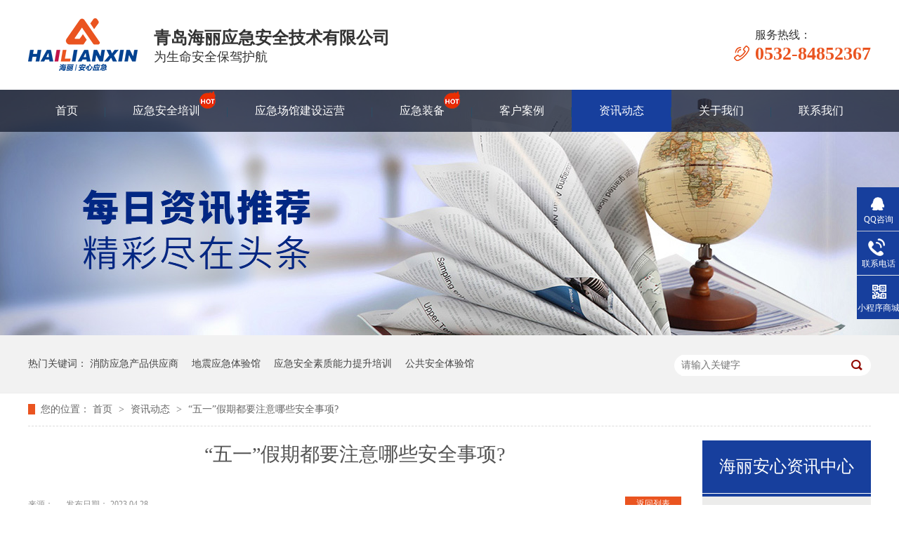

--- FILE ---
content_type: text/html
request_url: https://www.hailiyingjizx.com/articles/wyjqdy.html
body_size: 5602
content:
<!DOCTYPE html><html lang="zh"><head data-base="/">
<meta http-equiv="Cache-Control" content="no-transform">
<meta http-equiv="Cache-Control" content="no-siteapp"> 
  <meta charset="UTF-8"> 
  <meta http-equiv="X-UA-Compatible" content="IE=edge"> 
  <meta name="renderer" content="webkit"> 
  <meta http-equiv="pragma" content="no-cache">
 <meta http-equiv="cache-control" content="no-cache,must-revalidate">
 <meta http-equiv="expires" content="Wed, 26 Feb 1997 08:21:57 GMT">
 <meta http-equiv="expires" content="0">
 <meta name="applicable-device" content="pc">
<title>​“五一”假期都要注意哪些安全事项?</title>
<meta name="keywords" content="海丽安心动态,应急安全培训有哪些,应急产品都有什么">
<meta name="description" content="“五一”假期马上开始啦，节日期间容易出现哪些安全隐患，生产生活中要注意哪些安全事项，一起来看！做好节前安全教育和节前安全检查，加强厂区、车间、施工现场、危化品存"><meta name="mobile-agent" content="format=html5;url=https://m.hailiyingjizx.com/articles/wyjqdy.html"><meta name="mobile-agent" content="format=xhtml;url=https://m.hailiyingjizx.com/articles/wyjqdy.html">
<link rel="alternate" media="only screen and (max-width:640px)" href="https://m.hailiyingjizx.com/articles/wyjqdy.html">
<script src="https://www.hailiyingjizx.com/js/uaredirect.js" type="text/javascript"></script>
<script type="text/javascript">uaredirect("https://m.hailiyingjizx.com/articles/wyjqdy.html");</script>
<link rel="canonical" href="https://www.hailiyingjizx.com/articles/wyjqdy.html"> 
  <link href="https://www.hailiyingjizx.com/css/reset.css?1566439135823" rel="stylesheet"> 
  <script src="https://www.hailiyingjizx.com/js/nsw.pc.min.js"></script> 
  <link href="https://www.hailiyingjizx.com/5d4266b2e4b0afae391cacbd.css" rel="stylesheet">
  <script>
var _hmt = _hmt || [];
(function() {
  var hm = document.createElement("script");
  hm.src="https://hm.baidu.com/hm.js?dd973593d01949ff7b7af48747b7013d";
  var s = document.getElementsByTagName("script")[0]; 
  s.parentNode.insertBefore(hm, s);
})();
</script>
 </head> 
 <body class="body-color"> 
  <div> 
 <div class="header"> 
  <div class="h_con"> 
   <div class="content"> 
    <div class="h_logo wow zoomIn"> <a href="https://www.hailiyingjizx.com/" title=""> <img alt="青岛海丽应急安全技术有限公司" src="https://www.hailiyingjizx.com/images/logo.png" title="青岛海丽应急安全技术有限公司"></a></div> 
    <h2><b>青岛海丽应急安全技术有限公司</b><span>为生命安全保驾护航</span></h2> 
    <p class="wow fadeInRight"><span>服务热线：</span><b>0532-84852367</b></p> 
    <div class="s_box"> 
     <input class="input1" id="key1" onkeypress="if(event.keyCode==13) {search();return false;}" placeholder="请输入搜索关键词..." type="text"> 
     <input class="input2" onclick="searchInfo()" type="button"> 
    </div> 
   </div> 
  </div> 
  <div class="h_nav menu"> 
   <ul class="clearfix content"> 
     
     <li> <a href="https://www.hailiyingjizx.com/" title="首页"> 首页 <i></i></a> </li> 
     
     <li class="icon_hot"> <a href="https://www.hailiyingjizx.com/project_yjaqpx.html" title="应急安全培训"> 应急安全培训 <i></i></a> </li> 
     
     <li> <a href="https://www.hailiyingjizx.com/project_yjcgjs.html" title="应急场馆建设运营"> 应急场馆建设运营 <i></i></a> </li> 
     
     <li class="icon_hot"> <a href="https://www.hailiyingjizx.com/product_index.html" title="应急装备"> 应急装备 <i></i></a> </li> 
     
     <li> <a href="https://www.hailiyingjizx.com/article_khal.html" title="客户案例"> 客户案例 <i></i></a> </li> 
     
     <li> <a href="https://www.hailiyingjizx.com/article_zxdt.html" title="资讯动态"> 资讯动态 <i></i></a> </li> 
     
     <li> <a href="https://www.hailiyingjizx.com/helps/gsjj.html" title="关于我们"> 关于我们 <i></i></a> </li> 
     
     <li> <a href="https://www.hailiyingjizx.com/helps/lxfs.html" title="联系我们"> 联系我们 <i></i></a> </li> 
     
   </ul> 
  </div> 
 </div> 
  
</div> 
 
  <div> 
 <div class="ty-banner-1"> 
   
   <a href="https://www.hailiyingjizx.com/article_zxdt.html" title="应急安全培训有哪些"> <img alt="应急安全培训有哪些" src="https://www.hailiyingjizx.com/resource/images/38edc97b9c7343a7a0f934213aac56a9_14.jpg" title="应急安全培训有哪些"> </a> 
    
   
   
   
 </div> 
</div> 
  <div class="p1-search-1 b"> 
 <div class="blk-main"> 
  <div class="blk-md blk"> 
   <div class="p1-search-1-inp fr"> 
    <input class="p1-search-1-inp1" id="key" placeholder="请输入关键字" type="text"> 
    <input class="p1-search-1-inp2" onclick="searchInfo();" type="button"> 
   </div> 
   <p> 热门关键词： 
     
     <a href="https://www.hailiyingjizx.com/helps/gsjj.html" onclick="searchLink(this);" title="消防应急产品供应商">消防应急产品供应商</a> 
     
     
     <a href="https://www.hailiyingjizx.com/project_yjcgjs.html" onclick="searchLink(this);" title="地震应急体验馆">地震应急体验馆</a> 
     
     
     <a href="https://www.hailiyingjizx.com/project_yjaqpx.html" onclick="searchLink(this);" title="应急安全素质能力提升培训">应急安全素质能力提升培训</a> 
     
     
     <a href="https://www.hailiyingjizx.com/project_yjcgjs.html" onclick="searchLink(this);" title="公共安全体验馆">公共安全体验馆</a> 
     </p> 
  </div> 
 </div> 
  
 <!-- CSS --> 
  
</div> 
  <div class="blk-main"> 
   <div class="blk plc"> 
 <div class="p12-curmbs-1" navcrumbs=""> 
  <b> 您的位置： </b> 
  <a href="https://www.hailiyingjizx.com/"> 首页 </a> 
  <span> &gt; </span> 
   
   <i class=""> <a href="https://www.hailiyingjizx.com/article_zxdt.html"> 资讯动态 </a> <span> &gt; </span> </i> 
   
   <i class="p12-curblock"> <a href="https://www.hailiyingjizx.com/article_aqzspj.html"> 安全知识普及 </a> <span> &gt; </span> </i> 
   
   <i class=""> <a href="https://www.hailiyingjizx.com/articles/wyjqdy.html"> ​“五一”假期都要注意哪些安全事项? </a>  </i> 
   
 </div> 
 <!-- css --> 
  
  
</div> 
   <div class="clear"></div> 
   <div class="blk-sm fl"> 
    <div class="p15-infocontent-1 blk"> 
 <div class="p15-infocontent-1-tit">
   ​“五一”假期都要注意哪些安全事项? 
 </div> 
 <div class="p15-infocontent-1-bool"> 
  <i><a href="https://www.hailiyingjizx.com/article_aqzspj.html" title="返回列表"> 返回列表 </a></i> 
  <span> 来源：  
   
      
    </span> 
  <span> 发布日期： 2023.04.28 </span> 
 </div> 
 <div class="p15-infocontent-1-con endit-content"><p data-mpa-powered-by="yiban.io" style="text-align:left;margin-top:1em;margin-bottom:1em;padding:0px;outline:0px;max-width:100%;clear:both;min-height:1em;white-space:normal;color:#222222;font-family:-apple-system-font, BlinkMacSystemFont, Arial, sans-serif;letter-spacing:1px;background-color:#FFFFFF;visibility:visible;line-height:1.75em;box-sizing:border-box !important;">
    &nbsp;<span style="font-size:16px;"> &nbsp; &nbsp;</span><span style="font-size:16px;font-family:SimSun;color:#000000;">“五一”假期马上开始啦，节日期间容易出现哪些安全隐患，生产生活中要注意哪些安全事项，一起来看！</span>
</p>
<p style="margin-top:0px;margin-bottom:1em;padding:0px;outline:0px;max-width:100%;clear:both;min-height:1em;color:#202020;font-family:system-ui, -apple-system, BlinkMacSystemFont, &quot;font-size:17px;letter-spacing:0.578px;text-align:justify;white-space:normal;background-color:#FFFFFF;text-indent:2em;line-height:1.75em;visibility:visible;box-sizing:border-box !important;">
    <span style="margin:0px;padding:0px;outline:0px;max-width:100%;letter-spacing:2px;visibility:visible;font-size:16px;box-sizing:border-box !important;font-family:SimSun;color:#000000;">&nbsp; 做好节前安全教育和节前安全检查，加强厂区、车间、施工现场、危化品存储等安全管理，认真开展风险管控和隐患排查整治，警惕违章作业。</span>    <span style="letter-spacing:0.578px;font-family:system-ui, -apple-system, BlinkMacSystemFont, &quot;font-size:16px;text-align:justify;white-space:normal;background-color:#FFFFFF;text-indent:2em;line-height:1.75em;visibility:visible;box-sizing:border-box !important;overflow-wrap:break-word !important;"><span style="font-family:SimSun;color:#000000;">做好节日期间值班备勤工作。加强现场检查，配齐应急救援装备物资，加强应急演练。</span><br>
    </span><span style="letter-spacing:0.578px;font-family:SimSun;color:#000000;">&nbsp; 禁止将火柴、汽油等易燃物带入山林，禁止乱扔火种。</span> <span style="letter-spacing:0.578px;font-family:SimSun;color:#000000;">景区管理单位要加强防火巡逻，禁止野外火源，景区内要配置足够的灭火器材。</span> <span style="letter-spacing:0.578px;font-family:system-ui, -apple-system, BlinkMacSystemFont, &quot;font-size:16px;text-align:justify;white-space:normal;background-color:#FFFFFF;text-indent:2em;line-height:1.75em;box-sizing:border-box !important;"><span style="font-family:SimSun;color:#000000;">学习森林草原火灾逃生知识，发现森林草原火险，及时拨打报警电话12119。</span><br>
    </span>
</p>
<p style="margin-top:1em;margin-bottom:1em;padding:0px;outline:0px;max-width:100%;clear:both;min-height:1em;color:#202020;font-family:system-ui, -apple-system, BlinkMacSystemFont, &quot;font-size:17px;letter-spacing:0.578px;text-align:justify;white-space:normal;background-color:#FFFFFF;text-indent:2em;line-height:1.75em;box-sizing:border-box !important;">
    <span style="margin:0px;padding:0px;outline:0px;max-width:100%;letter-spacing:2px;box-sizing:border-box !important;"><span style="font-family:SimSun;color:#000000;">&nbsp; 不在野海滩、黑景点等未开发景区游玩。</span><span style="margin:0px;padding:0px;outline:0px;max-width:100%;text-indent:2em;font-family:SimSun;font-size:1em;font-weight:inherit;text-decoration:inherit;box-sizing:border-box !important;color:#000000;">水上运动做好防护，游玩过程中不得松开或解下安全防护服，穿戴好救生衣。</span></span>
    <span style="font-family:SimSun;color:#000000;">家长一定要告诫孩子不要私自下水游泳，不到不熟悉、无安全设施、无救援人员的水域游泳；发现有人落水，在不熟悉水性、水下情况不明时，不要擅自下水施救。</span>
</p>
<br>
<span style="letter-spacing:0.578px;font-family:system-ui, -apple-system, BlinkMacSystemFont, &quot;font-size:16px;text-align:justify;white-space:normal;background-color:#FFFFFF;text-indent:2em;line-height:1.75em;box-sizing:border-box !important;"><br>
</span> <span style="letter-spacing:0.578px;font-family:system-ui, -apple-system, BlinkMacSystemFont, &quot;font-size:16px;text-align:justify;white-space:normal;background-color:#FFFFFF;text-indent:2em;line-height:1.75em;visibility:visible;box-sizing:border-box !important;overflow-wrap:break-word !important;"><br>
</span>
<p>
    <br>
</p>
<span style="font-size:16px;"></span>
<p>
    <br>
</p></div> 
 <div class="clear"></div> 
  
</div> 
    <div class="p14-info-3 blk"> 
 <div class="p14-info-3-tit">
   【相关推荐】 
 </div> 
 <div class="p14-info-3-list"> 
  <ul> 
    
    <li><a href="https://www.hailiyingjizx.com/" target="_blank"><span> 了解详情 &gt; </span>  </a></li> 
    
  </ul> 
 </div> 
  
</div> 
    <div class="p14-pagination-1 blk"> 
 <dl> 
  <dd> 
   <b><em><a href="https://www.hailiyingjizx.com/articles/dwjjqa.html" title="端午节假期安全提醒"> 查看详情 + </a></em></b> 
   <span> 上一条 </span> 
   <a href="https://www.hailiyingjizx.com/articles/dwjjqa.html" title="端午节假期安全提醒"> 端午节假期安全提醒 </a> 
  </dd> 
  <dt></dt> 
  <dd> 
   <b><em><a href="https://www.hailiyingjizx.com/articles/kxdyka.html" title="【课程推荐】开学第一课安全先行"> 查看详情 + </a></em></b> 
   <span> 下一条 </span> 
   <a href="https://www.hailiyingjizx.com/articles/kxdyka.html" title="【课程推荐】开学第一课安全先行"> 【课程推荐】开学第一课安全先行 </a> 
  </dd> 
 </dl> 
 <div class="p14-pagination-1-href"> 
  <span><a href="https://www.hailiyingjizx.com/article_aqzspj.html" title="返回列表"> 返回列表 </a></span> 
 </div> 
 <div class="p14-pagination-1-key"> 
  <p> 本文标签： 
    
     
     <span><a href="https://www.hailiyingjizx.com/search.php?key=海丽安心动态" title="海丽安心动态"> 海丽安心动态 </a></span> 
     
     <span><a href="https://www.hailiyingjizx.com/search.php?key=应急安全培训有哪些" title="应急安全培训有哪些"> 应急安全培训有哪些 </a></span> 
     
     <span><a href="https://www.hailiyingjizx.com/search.php?key=应急产品都有什么" title="应急产品都有什么"> 应急产品都有什么 </a></span> 
     
    </p> 
 </div> 
 <div class="clear"> 
 </div> 
  
</div> 
   </div> 
   <div class="blk-xs fr"> 
    <div class="p14-left-nav-1 blk"> 
 <div class="p14-left-nav-1-tit"> 
  <h3> 海丽安心资讯中心 </h3> 
 </div> 
 <div class="p14-left-nav-1-nav" navvicefocus1=""> 
   
   <div class="p14-left-nav-1-nav-one"> 
    <h3><a href="https://www.hailiyingjizx.com/article_khal.html" title="客户案例"> 客户案例 </a></h3> 
    <dl style="display:none;"> 
     <!-- 2级 --> 
      
      <dt> 
       <a href="https://www.hailiyingjizx.com/article_yjaqpx.html" title="应急安全培训案例"> 应急安全培训案例 </a> 
      </dt> 
       
      
      <dt> 
       <a href="https://www.hailiyingjizx.com/article_yjcgjs.html" title="应急场馆建设运营案例"> 应急场馆建设运营案例 </a> 
      </dt> 
       
      
      <dt> 
       <a href="https://www.hailiyingjizx.com/article_yjcpyy.html" title="应急产品应用案例"> 应急产品应用案例 </a> 
      </dt> 
       
      
    </dl> 
   </div> 
   
   <div class="p14-left-nav-1-nav-one"> 
    <h3><a href="https://www.hailiyingjizx.com/article_zxdt.html" title="资讯动态"> 资讯动态 </a></h3> 
    <dl style="display:none;"> 
     <!-- 2级 --> 
      
      <dt> 
       <a href="https://www.hailiyingjizx.com/article_cgdt.html" title="场馆动态"> 场馆动态 </a> 
      </dt> 
       
      
      <dt> 
       <a href="https://www.hailiyingjizx.com/article_aqzspj.html" title="安全知识普及"> 安全知识普及 </a> 
      </dt> 
       
      
      <dt> 
       <a href="https://www.hailiyingjizx.com/article_yjpd.html" title="应急频道"> 应急频道 </a> 
      </dt> 
       
      
    </dl> 
   </div> 
   
 </div> 
 <div class="clear"></div> 
  
  
</div> 
    <div class="contact-z1 blk"> 
 <p> 咨询热线 </p> 
 <span> 0532-84852367 </span> 
  
</div> 
   </div> 
   <div class="clear"></div> 
  </div> 
  <div> 
 <div class="footer"> 
  <div class="content"> 
   <div class="f_nav"> 
    <h2><a href="https://www.hailiyingjizx.com/" title="海丽安心"><img alt="海丽安心" src="https://www.hailiyingjizx.com/images/logo2.png"></a></h2> 
    <p> 
      
      <a href="https://www.hailiyingjizx.com/" title="首页">首页</a> 
      
      <a href="https://www.hailiyingjizx.com/project_yjaqpx.html" title="应急安全培训">应急安全培训</a> 
      
      <a href="https://www.hailiyingjizx.com/project_yjcgjs.html" title="应急场馆建设运营">应急场馆建设运营</a> 
      
      <a href="https://www.hailiyingjizx.com/product_index.html" title="应急装备">应急装备</a> 
      
      <a href="https://www.hailiyingjizx.com/article_khal.html" title="客户案例">客户案例</a> 
      
      <a href="https://www.hailiyingjizx.com/article_zxdt.html" title="资讯动态">资讯动态</a> 
      
      <a href="https://www.hailiyingjizx.com/helps/lxfs.html" title="联系我们">联系我们</a> 
      
      <a href="https://www.hailiyingjizx.com/sitemap.html" target="_blank" title="网站地图">网站地图</a> 
      </p> 
   </div> 
   <div class="f_con"> 
    <div class="dbxx clearfix"> 
     <h3>青岛海丽应急安全技术有限公司 <span>版权所有</span> </h3> 
     <h4>Qingdao Haili Emergency Safety Management Consulting Co., Ltd.</h4> 
     <p>地址：山东•青岛市市北区大沙路2号</p> 
     <em><a href="https://beian.miit.gov.cn/" rel="nofollow">备案号：鲁ICP备20022023号</a> </em> 
     <em>百度统计</em> 
    </div> 
    <div class="gsxx clearfix"> 
     <h3><span>联系方式</span>contact us</h3> 
     <p>投诉电话：郑经理：18653234621</p> 
     <p>电话：0532-84852367</p> 
     <p>QQ：1096380448</p> 
     <p>邮箱：hlqhxcb@163.com</p> 
     <p>培训咨询：郑经理：15166679666<br> <em>徐经理：18561729156</em></p> 
    </div> 
    <div class="sao"> 
     <p><i><img alt="进入移动端站点" src="https://www.hailiyingjizx.com/resource/images/5aa195bccf784288a64a86121a8987c8_2.jpg"></i><span>咨询公司公众号</span></p> 
    </div> 
   </div> 
  </div> 
 </div> 
 <div class="links"> 
  <div class="content"> 
   <p> <b>友情链接：</b> 
     
     <a href="http://www.0460.com" target="_blank" title="0460网站之家"> 0460网站之家 </a> 
     </p> 
   <em class="lk"><img alt="" src="https://www.hailiyingjizx.com/images/link.jpg"></em> 
  </div> 
 </div> 
  
</div> 
  <div class="client-2"> 
 <ul id="client-2"> 
  <li class="my-kefu-qq"> 
   <div class="my-kefu-main"> 
    <div class="my-kefu-left"> 
     <a class="online-contact-btn" href="http://wpa.qq.com/msgrd?v=3&amp;uin=1096380448&amp;site=qq&amp;menu=yes" qq="" target="_blank"> <i></i> <p> QQ咨询 </p> </a> 
    </div> 
    <div class="my-kefu-right"></div> 
   </div> </li> 
  <li class="my-kefu-tel"> 
   <div class="my-kefu-tel-main"> 
    <div class="my-kefu-left"> 
     <i></i> 
     <p> 联系电话 </p> 
    </div> 
    <div class="my-kefu-tel-right" phone400="">0532-84852367</div> 
   </div> </li> 
  <!--<li class="my-kefu-liuyan">--> 
  <!--    <div class="my-kefu-main">--> 
  <!--        <div class="my-kefu-left">--> 
  <!--            <a href="https://www.hailiyingjizx.com/Tools/leaveword.html" title="在线留言"> <i></i>--> 
  <!--                <p> 在线留言 </p>--> 
  <!--            </a>--> 
  <!--        </div>--> 
  <!--        <div class="my-kefu-right"></div>--> 
  <!--    </div>--> 
  <!--</li>--> 
  <li class="my-kefu-weixin"> 
   <div class="my-kefu-main"> 
    <div class="my-kefu-left"> 
     <i></i> 
     <p> 小程序商城 </p> 
    </div> 
    <div class="my-kefu-right"> 
    </div> 
    <div class="my-kefu-weixin-pic"> 
     <img src="https://www.hailiyingjizx.com/resource/images/8a530db437c844c087142fcad0f7364b_2.jpg"> 
    </div> 
   </div> </li> 
  <!--<li class="my-kefu-weibo" th:if="${not #strings.isEmpty(enterprise.xlweibo)}">--> 
  <!--    <div class="my-kefu-main">--> 
  <!--        <div class="my-kefu-left">--> 
  <!--            <a th:href="https://www.hailiyingjizx.com/${enterprise?enterprise.xlweibo:''}" target="_blank" href="javascript:;"> <i></i>--> 
  <!--                <p> 关注微博 </p>--> 
  <!--            </a>--> 
  <!--        </div>--> 
  <!--        <div class="my-kefu-right">--> 
  <!--        </div>--> 
  <!--    </div>--> 
  <!--</li>--> 
  <li class="my-kefu-ftop"> 
   <div class="my-kefu-main"> 
    <div class="my-kefu-left"> 
     <a href="javascript:;"> <i></i> <p> 返回顶部 </p> </a> 
    </div> 
    <div class="my-kefu-right"> 
    </div> 
   </div> </li> 
 </ul> 
  
  
</div> 
  <script src="https://www.hailiyingjizx.com/js/public.js"></script> 
  <script src="https://www.hailiyingjizx.com/5d4266b2e4b0afae391cacbd.js" type="text/javascript"></script>
 
<script>  var sysBasePath = null ;var projPageData = {};</script><script>(function(){var bp = document.createElement('script');
var curProtocol = window.location.protocol.split(':')[0];
if (curProtocol === 'https')
{ bp.src='https://zz.bdstatic.com/linksubmit/push.js'; }
else
{ bp.src='http://push.zhanzhang.baidu.com/push.js'; }
var s = document.getElementsByTagName("script")[0];
s.parentNode.insertBefore(bp, s);
})();</script><script src="https://www.hailiyingjizx.com/js/ab77b6ea7f3fbf79.js" type="text/javascript"></script>
<script type="application/ld+json">
{"@content":"https://ziyuan.baidu.com/contexts/cambrian.jsonld","@id":"https://www.hailiyingjizx.com/articles/wyjqdy.html","appid":"","title":"​“五一”假期都要注意哪些安全事项?","images":[],"description":"","pubDate":"2023-04-28T16:22:19","upDate":"2025-09-15T14:18:37","lrDate":"2023-04-28T16:27"}
</script></body></html>

--- FILE ---
content_type: text/css
request_url: https://www.hailiyingjizx.com/5d4266b2e4b0afae391cacbd.css
body_size: 3378
content:

    body{min-width:1200px;width:100%;overflow-x:hidden;}
    i,em{ font-style:normal;}
    .content{ width:1200px; margin:0 auto;font-family: "Microsoft Yahei";}
    .header{height: 188px;position:relative;margin-bottom:-60px;z-index:100;overflow: hidden;}
    .header .content{position: relative;height: 196px;}
    .h_con{height:128px;}
    .h_con .h_logo{float: left;margin: 26px 22px 0 0;}
    .h_con h2{float:left;font-weight:normal;margin-top: 42px;}
    .h_con h2 b{display: block;font-size: 24px;color: #333333;line-height:24px;padding-bottom:6px;}
    .h_con h2 span{display:block;font-size: 18px;color: #333333;line-height: 18px;}
    .h_con p {float: right;margin-top:42px;background:url(images/ph.png) no-repeat 0px 21px; padding-left: 30px;}
    .h_con p span{ font-size: 16px;color: #333333; display: block;  line-height: 16px;}
    .h_con p b{display:block; font-size: 26px; color: #ea5420;line-height: 26px;margin-top: 6px; }
    .s_box{float: right;width: 242px;height: 45px;border:1px solid #d2d2d2;margin-top:42px; margin-right: 30px;display:none;}
    .s_box .input1{float:left;width:178px;padding-left:18px;height:45px;line-height: 45px;font-size:14px;color:#cccccc;border:0;background: none;outline: 0;border-right:1px solid #d2d2d2;}
    .s_box .input2{float:right;width:19px;height: 19px;border: 0;background:url(images/sea.png) no-repeat center;outline: 0;cursor: pointer;margin-right: 12px;margin-top: 14px; }

    .h_nav{height: 60px;background:rgba(18,26,46,0.75); }
    .h_nav ul li{float: left;font-size: 16px;height: 60px;line-height: 60px; position: relative; padding:0 39px;} 
    .h_nav li:after{position: absolute;width: 1px;height: 14px;background:#2a4e65;content: "";right: 0;top: 25px;}
    .h_nav li:last-child:after{ background: 0;}
    .h_nav ul li a{color: #ffffff;    display: block; font-size:16px ;}
    .h_nav li:hover,.h_nav li.cur{background: #173f9d;}
    .h_nav li i{display: none; width:23px; height:25px;animation: downup 1s infinite linear;-webkit-animation: downup 1s infinite linear;}
    .h_nav li.icon_hot i{background:url(images/hot.png) no-repeat; position: absolute; top:5px; right:17px;display: inline-block;}
      @keyframes downup { 0% { transform: translate(0, 0); } 50% { transform: translate(0, -8px); } 100% { transform: translate(0, 0); } }
    @-webkit-keyframes downup { 0% { -webkit-transform: translate(0, 0); } 50% { -webkit-transform: translate(0, -8px); } 100% { -webkit-transform: translate(0, 0); } }
    
  

        .ty-banner-1 {
            overflow: hidden;
            line-height: 0;
            text-align:center;
        }
        .ty-banner-1 img{
            visibility: hidden;
        }
        .ty-banner-1 img.show{
            visibility: visible;
        }
    

        .p1-search-1 {
            background: #f2f2f2;
            height: 82px;
            border-bottom: 1px solid #eee;
            overflow: hidden;
            font-size: 14px;
        }
        
        .p1-search-1 p {
            color: #444;
            line-height: 82px;
        }
        
        .p1-search-1 a {
            color: #444;
            display: inline-block;
            margin-right: 15px;
        }
        
        .p1-search-1-inp {
            width: 270px;
            height: 30px;
            border-radius: 20px;
            background: #fff;
            padding-left: 10px;
            margin-top: 28px;
        }
        
        .p1-search-1-inp input {
            border: 0;
        }
        
        .p1-search-1-inp1 {
            width: 224px;
            height: 30px;
            line-height: 30px;
            color: #a9a9a9;
            float: left;
        }
        
        .p1-search-1-inp2 {
            width: 30px;
            height: 30px;
            background: url(images/VISkins-p1.png) no-repeat -258px -936px;
            float: right;
            cursor: pointer;
        }
    

        .p12-curmbs-1 {
            font-size: 14px;
            border-bottom: 1px dashed #dcdcdc;
        }
        .p12-curblock{
            display: none;
        }
        .p12-curmbs-1 b {
            border-left: 10px solid #ea5420;
            font-weight: normal;
            padding-left: 8px;
        } 
        .p12-curmbs-1 i {
            font-style: normal;
        }
        
        .p12-curmbs-1 span {
            font-family: '宋体';
            padding: 0 5px;
            height: 46px;
            line-height: 46px;
        }
    

        .p15-infocontent-1 {
            margin-bottom: 30px;
        }
        
        .p15-infocontent-1-tit {
            text-align: center;
            font-weight: normal;
            margin-bottom: 40px;
            font-size: 28px;
            line-height: 40px;
            color: #535353;
            height: 40px;
            overflow: hidden;
        }
        
        .p15-infocontent-1-bool {
            border-bottom: 1px solid #ea5420;
            height: 20px;
            font-size: 12px;
            color:#909090;
        }
        
        .p15-infocontent-1-bool span {
            margin-right: 20px;
        }
        
        .p15-infocontent-1-bool span a {
            color: #909090;
        }
        
        .p15-infocontent-1-bool i {
            font-style: normal;
            float: right;
            display: block;
            width: 80px;
            height: 20px;
            line-height: 20px;
            text-align: center;
            color: #fff;
            background: #ea5420;
        }
        
        .p15-infocontent-1-bool i a {
            color: #fff;
        }
        
        .p15-infocontent-1-bool span {
            margin-right: 15px;
        }
        
        .p15-infocontent-1-tag span {
            margin-right: 10px;
        }
    

        .p14-info-3 {
            background: #f5f5f5;
            padding: 0 15px 8px;
        }
        
        .p14-info-3-tit {
            height: 55px;
            font-size: 24px;
            line-height: 55px;
            color: #4b4a4a;
        }
        
        .p14-info-3-list li {
            height: 46px;
            font-size: 16px;
            line-height: 46px;
            color:#4b4a4a;
            border-top: 1px dashed #dbdbdb;
            overflow: hidden;
            text-overflow: ellipsis;
            white-space: nowrap;
        }
        
        .p14-info-3-list li a{ color:#4b4a4a;}
        .p14-info-3-list li span {
            float: right;
        }
    

        .p14-pagination-1 dl {
            margin-bottom: 24px;
            padding-right: 40px;
        }
        
        .p14-pagination-1 dd {
            height: 32px;
            font-size: 16px;
            line-height: 32px;
            overflow: hidden;
            text-overflow: ellipsis;
            white-space: nowrap;
        }
        .p14-pagination-1 dd b{float: right;font-weight:normal;}
        
        .p14-pagination-1 dd span {
            width: 60px;
            height: 32px;
            background: #a2a2a2;
            color: #fff;
            text-align: center;
            display: inline-block;
            margin-right: 10px;
        }
        
        .p14-pagination-1 dt {
            height: 1px;
            border-bottom: 1px dashed #b5b5b5;
            margin-left: 60px;
            padding-top: 2px;
            margin-bottom: 2px;
        }
        .p14-pagination-1 dd em{float: right; padding-left: 20px;font-weight: normal;}
        .p14-pagination-1 dl a{color:#4b4a4a;}
        .p14-pagination-1-href {
            float: right;
            font-size: 18px;
            line-height: 32px;
        }
        
        .p14-pagination-1-href span {
            display: inline-block;
            padding: 0 6px;
            margin-left: 4px;
            background: #ea5420;
        }
        
        .p14-pagination-1-href a {
            display: block;
            color: #fff;
        }
        
        .p14-pagination-1-key {
            min-height: 40px;
            border-top: 1px solid #ea5420;
            font-size: 14px;
            line-height: 40px;
            color:#575556;
        }
        .p14-pagination-1-key a{ color:#575556;}
        .p14-pagination-1-key span {
            display: inline-block;
            margin: 0 4px;
        }
    

        
        .p14-left-nav-1-tit {
            background: #173f9d;
            height: 80px;                            
        }
        
        .p14-left-nav-1-tit h3 {
            height: 75px;
            font-size: 24px; 
            font-weight: normal;
            line-height: 75px;
            color: #fff;
            border-bottom: 1px solid #fff;
            text-align: center;
            
        }
        .p14-left-nav-1-tit h3 span{font-size: 14px; text-transform: uppercase;}
         
        
        .p14-left-nav-1-nav-one h3 {
            height: 50px;
            line-height: 50px; 
            background:url(images/p14-icon5.png) no-repeat right center #ececeb; 
            margin-bottom: 2px;
            overflow: hidden;
        }
        
        .p14-left-nav-1-nav-one h3 a {
            display: block; 
            font-size: 18px;
            font-weight: normal;
            margin-right: 40px;
            margin-left: 38px; 
            color: #666;
        }
        
        .p14-left-nav-1-nav-one h3.sidenavcur,.p14-left-nav-1-nav-one h3:hover{
            background: url(images/p14-icon2.png) no-repeat right center #173f9d; 
        }  
        .p14-left-nav-1-nav-one h3.sidenavcur a,.p14-left-nav-1-nav-one h3:hover a{
            color: #fff
        }
        
        .p14-left-nav-1-nav dl{
            padding: 2px 0 4px;
        }
        .p14-left-nav-1-nav dt {
            height: 50px;
            font-size: 16px;
            line-height: 50px;
            padding-left: 54px;
            padding-right: 40px; 
            margin-bottom: 1px;
            background:#ececec;
            position: relative;
            overflow: hidden;	
            
        }
        .p14-left-nav-1-nav dt:after{      
        	content: "";
        	width: 8px;
        	height: 8px;              	
        	border: 2px solid #b8b8b8;
        	border-style: solid solid none none;
        	position: absolute; 
        	top: 50%;
        	right: 32px;
        	margin-top: -4px;
        	-webkit-transform: rotate(45deg);
        	-moz-transform: rotate(45deg);
        	-ms-transform: rotate(45deg);
        	-o-transform: rotate(45deg);
        	transform: rotate(45deg);
        }
        
        .p14-left-nav-1-nav dt.sidenavcur:after,.p14-left-nav-1-nav dt:hover:after {
                    	border-color:#173f9d;  
        }
        .p14-left-nav-1-nav dt.sidenavcur a,.p14-left-nav-1-nav dt:hover a{color: #173f9d; }
        
        .p14-left-nav-1-nav dd{
            border: 1px solid #ececec;                             
            border-bottom:0;     
        }
        .p14-left-nav-1-nav p {
            height: 50px;
            font-size: 14px;
            line-height: 50px;
            padding-left: 72px;
            padding-right: 40px; 
            border-bottom: 1px solid #ececec; 
            background: #fff;
            position: relative;
            overflow: hidden;
        }
          
                          
        /*.p14-left-nav-1-nav p:after{content: ""; width: 3px; height: 3px; border-radius: 100%;background: #666; position: absolute; left: 58px; top: 50%;}*/
        
       
        .p14-left-nav-1-nav p.sidenavcur a,.p14-left-nav-1-nav p:hover a{color:#173f9d;} 
         
        .p14-left-nav-1-nav p.sidenavcur:after ,.p14-left-nav-1-nav p:hover:after  {background: #ea5420; } 
        
        .p14-left-nav-1-nav a {
            display: block;
            overflow: hidden;
            text-overflow: ellipsis;
            white-space: nowrap;
        }

    

        .contact-z1 {
            height: 140px;
            background: url("images/contact-z1.jpg") no-repeat;
            color: #333;
            margin-bottom: 30px;
        }
        
        .contact-z1 p {
            font-size: 20px;
            height: 30px;
            line-height: 30px;
            padding: 37px 0 0 95px; 
            background: url(images/contact-z1_tel.png) no-repeat 74px 44px;
        }
        
        .contact-z1 span {
            display: block;
            height: 30px;
            font-weight: bold;
            font-size: 18px;
            line-height: 30px; 
            padding-left: 73px;
        }
    

    .footer{height:385px;background:#f5f5f5;}   
    .f_nav{ height: 124px;border-bottom: 1px solid #e5e5e5;}
    .f_nav h2{ float: left;width: 124px;height: 60px;margin-top: 31px;}
    .f_nav p{ float: left;margin-left: 116px;}
    .f_nav p a{font-size: 16px;color: #4d4d4d;line-height: 124px;display: block;float: left;margin-right: 50px;} 
    .f_nav p a:last-child{ margin-right: 0;}
    .f_nav p a:first-child{ padding-left: 34px;background:url(images/fang.png) no-repeat left;color: #173f9d;}
    .f_nav p a.cur,.f_nav p a:hover{color: #173f9d;}

    .f_con{padding-top: 60px;} 
    .dbxx{float: left;width: 572px;height: 140px;border-right: 1px solid #e5e5e5;}
    .dbxx h3{display: block;font-size: 16px;line-height: 28px;color:#3e3e3f ;}
    .dbxx h3 span{ color: #838383;margin-left:10px ;display: inline-block;font-weight: normal;}
    .dbxx h3 span a{color: #838383;}
    .dbxx h4{display: block;font-size:12px;line-height: 18px;color:#3e3e3f ;font-weight: normal;text-transform: uppercase;margin-bottom: 32px;}  
    .dbxx p{ color: #3e3e3f;font-size:14px ;line-height: 20px;}
    .dbxx em{ color: #3e3e3f;font-size:14px ;line-height: 20px;display: block;margin-top: 10px;}

    .gsxx{float: left; padding-left: 115px;margin-top:-30px;}
    .gsxx h3{display: block;font-weight: normal;font-size: 18px;line-height: 18px;color: #3e3e3f;text-transform: uppercase;margin-bottom: 10px;}
    .gsxx h3 span{font-size: 18px;color: #3e3e3f;font-weight: bold;display: block;line-height: 18px;margin-bottom: 4px; }
    .gsxx p{font-size: 14px;color: #3e3e3f;line-height: 25px;}
    .gsxx p em{font-size: 14px;color: #3e3e3f;line-height: 25px;display：block;
        margin-left: 70px;
    }
    .sao{float: right;width: 136px;}   
    .sao p img{width: 118px;height: 118px;display:block;padding:8px;border: 1px solid #e5e5e5;background: #fff;}
    .sao p span{display: block;font-size: 12px;color: #333;line-height: 30px;text-align: center;} 
  
    .links {height:75px ;background: #173f9d;display:none;}
    .links p{ float: left;}
    .links b{color: #fff;margin-right: 20px;float:left;line-height: 75px;font-size: 14px;}
    .links p a{font-size: 14px;color: #ffffff;line-height: 75px; display: block;margin-right: 60px;float: left;}
    .links .lk{ display: block;float: right;width: 25px;height: 25px;margin-top: 25px;}
  

        .client-2 {
            position: fixed;
            right: -170px;
            top: 50%;
            z-index: 900;
        }
        
        .client-2 li a {
            text-decoration: none;
        }
        .client-2 li {
            margin-top: 1px;
            clear: both;
            height: 62px;
            position: relative;
        }
        
        .client-2 li i {
            background: url(images/fx.png) no-repeat;
            display: block;
            width: 30px;
            height: 27px;
            margin: 0px auto;
            text-align: center;
        }
        
        .client-2 li p {
            height: 20px;
            font-size: 12px;
            line-height: 20px;
            overflow: hidden;
            text-align: center;
            color: #fff;
        }
        
        .client-2 .my-kefu-qq i {
            background-position: 4px 5px;
        }
        
        .client-2 .my-kefu-tel i {
            background-position: 0 -21px;
        }
        
        .client-2 .my-kefu-liuyan i {
            background-position: 4px -53px;
        }
        
        .client-2 .my-kefu-weixin i {
            background-position: -34px 4px;
        }
        
        .client-2 .my-kefu-weibo i {
            background-position: -30px -22px;
        }
        
        .client-2 .my-kefu-ftop {
            display: none;
        }
        
        .client-2 .my-kefu-ftop i {
               width: 33px;
    height: 31px;
    background-position: -23px -47px;
    background-size: 52px 82px;
        }
        .client-2 .my-kefu-ftop .my-kefu-main{
            padding-top: 6px;
        }
        
        .client-2 .my-kefu-left {
            float: left;
            width: 62px;
            height: 47px;
            position: relative;
        }
        
        .client-2 .my-kefu-tel-right {
            font-size: 16px;
            color: #fff;
            float: left;
            height: 24px;
            line-height: 22px;
            padding: 0 15px;
            border-left: 1px solid #fff;
            margin-top: 14px;
        }
        
        .client-2 .my-kefu-right {
            width: 20px;
        }
        
        .client-2 .my-kefu-tel-main {
            background: #173f9d;
            color: #fff;
            height: 53px;
            width: 230px;
            padding:9px 0 0;
            float: left;
        }
        
        .client-2 .my-kefu-main {
            background: #173f9d;
            width: 97px;
            height: 53px;
            position: relative;
            padding:9px 0 0;
            float: left;
        }
        
        .client-2 .my-kefu-weixin-pic {
            position: absolute;
            left: -130px;
            top: -24px;
            display: none;
            z-index: 333;
        }
        
        .my-kefu-weixin-pic img {
            width: 115px;
            height: 115px;
        }
    
